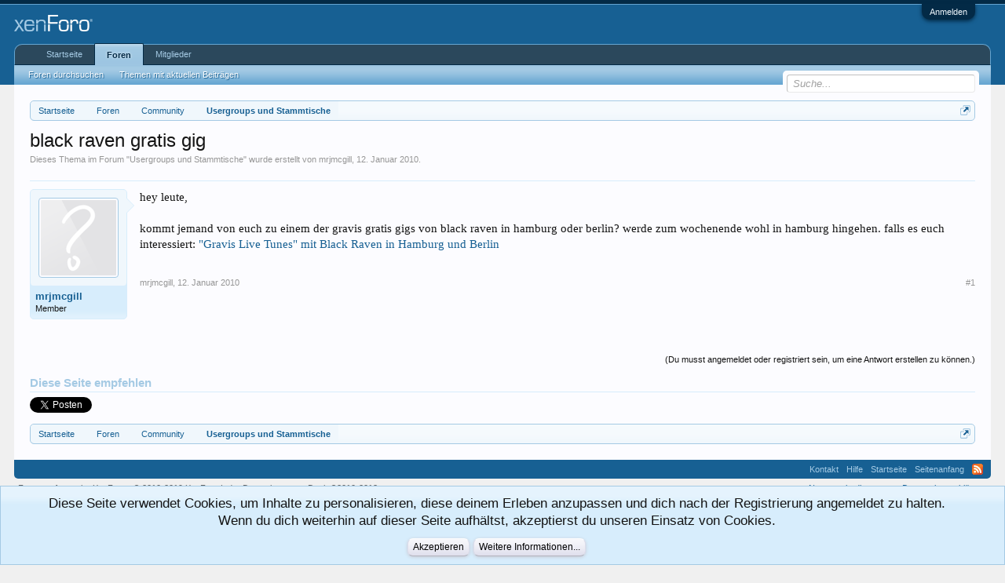

--- FILE ---
content_type: text/html; charset=UTF-8
request_url: https://macnotes.de/forums/threads/black-raven-gratis-gig.1411/
body_size: 7866
content:
<!DOCTYPE html>
<html id="XenForo" lang="de-DE" dir="LTR" class="Public NoJs LoggedOut NoSidebar RunDeferred Responsive" xmlns:fb="http://www.facebook.com/2008/fbml">
<head>

	<meta charset="utf-8" />
	<meta http-equiv="X-UA-Compatible" content="IE=Edge,chrome=1" />
	
		<meta name="viewport" content="width=device-width, initial-scale=1" />
	
	
		<base href="https://macnotes.de/forums/" />
		<script>
			var _b = document.getElementsByTagName('base')[0], _bH = "https://macnotes.de/forums/";
			if (_b && _b.href != _bH) _b.href = _bH;
		</script>
	

	<title>black raven gratis gig | Macnotes.de Forum</title>
	
	<noscript><style>.JsOnly, .jsOnly { display: none !important; }</style></noscript>
	<link rel="stylesheet" href="css.php?css=xenforo,form,public&amp;style=1&amp;dir=LTR&amp;d=1641349908" />
	<link rel="stylesheet" href="css.php?css=bb_code,login_bar,message,message_user_info,notices,panel_scroller,share_page,thread_view&amp;style=1&amp;dir=LTR&amp;d=1641349908" />
	
	

	
		<script src="https://ajax.googleapis.com/ajax/libs/jquery/1.11.0/jquery.min.js"></script>	
	
		<script>if (!window.jQuery) { document.write('<scr'+'ipt type="text/javascript" src="js/jquery/jquery-1.11.0.min.js"><\/scr'+'ipt>'); }</script>
		
	<script src="js/xenforo/xenforo.js?_v=106ac5ce"></script>

	
	<link rel="apple-touch-icon" href="https://macnotes.de/forums/styles/default/xenforo/logo.og.png" />
	<link rel="alternate" type="application/rss+xml" title="RSS-Feed für Macnotes.de Forum" href="forums/-/index.rss" />
	
	
	<link rel="canonical" href="https://www.macnotes.de/forums/threads/black-raven-gratis-gig.1411/" />
	<meta name="description" content="hey leute,

kommt jemand von euch zu einem der gravis gratis gigs von black raven in hamburg oder berlin? werde zum wochenende wohl in hamburg..." />	<meta property="og:site_name" content="Macnotes.de Forum" />
	<meta property="og:image" content="https://macnotes.de/forums/styles/default/xenforo/avatars/avatar_m.png" />
	<meta property="og:image" content="https://macnotes.de/forums/styles/default/xenforo/logo.og.png" />
	<meta property="og:type" content="article" />
	<meta property="og:url" content="https://www.macnotes.de/forums/threads/black-raven-gratis-gig.1411/" />
	<meta property="og:title" content="black raven gratis gig" />
	<meta property="og:description" content="hey leute,

kommt jemand von euch zu einem der gravis gratis gigs von black raven in hamburg oder berlin? werde zum wochenende wohl in hamburg..." />
	
	
	

</head>

<body class="node34 node33 SelectQuotable">



	

<div id="loginBar">
	<div class="pageWidth">
		<div class="pageContent">	
			<h3 id="loginBarHandle">
				<label for="LoginControl"><a href="login/" class="concealed noOutline">Anmelden</a></label>
			</h3>
			
			<span class="helper"></span>

			
		</div>
	</div>
</div>


<div id="headerMover">
	<div id="headerProxy"></div>

<div id="content" class="thread_view">
	<div class="pageWidth">
		<div class="pageContent">
			<!-- main content area -->
			
			
			
			
						
						
						
						
						<div class="breadBoxTop ">
							
							

<nav>
	
		
			
				
			
		
			
				
			
		
	

	<fieldset class="breadcrumb">
		<a href="misc/quick-navigation-menu?selected=node-34" class="OverlayTrigger jumpMenuTrigger" data-cacheOverlay="true" title="Nützliche Links anzeigen"><!--Gehe zu...--></a>
		
		<span class="crumbs" itemscope itemtype="https://schema.org/BreadcrumbList">
			
				<span class="crust homeCrumb" itemprop="itemListElement" itemscope itemtype="https://schema.org/ListItem">
					<a href="https://www.macnotes.de" class="crumb" rel="up" itemprop="item">
            <span itemprop="name">Startseite</span>
          </a>
          <meta itemprop="position" content="1" />
				</span>
			
			
			
				<span class="crust selectedTabCrumb" itemprop="itemListElement" itemscope itemtype="https://schema.org/ListItem">
					<a href="https://macnotes.de/forums/" class="crumb" rel="up" itemprop="item">
            <span itemprop="name">Foren</span>
          </a>
          <meta itemprop="position" content="2" />
				</span>
			
			
			
			
				
					<span class="crust" itemprop="itemListElement" itemscope itemtype="https://schema.org/ListItem">
						<a href="https://macnotes.de/forums/#community.33" class="crumb" rel="up" itemprop="item">
              <span itemprop="name">Community</span>
            </a>
            <meta itemprop="position" content="3" />
					</span>
				
					<span class="crust" itemprop="itemListElement" itemscope itemtype="https://schema.org/ListItem">
						<a href="https://macnotes.de/forums/forums/usergroups-und-stammtische.34/" class="crumb" rel="up" itemprop="item">
              <span itemprop="name">Usergroups und Stammtische</span>
            </a>
            <meta itemprop="position" content="4" />
					</span>
				
			
		</span>
	</fieldset>
</nav>
						</div>
						
						
						
					
						<!--[if lt IE 8]>
							<p class="importantMessage">Du verwendest einen veralteten Browser. Dieser kann eventuell diese oder andere Webseiten nicht richtig darstellen.<br />Du solltest deinen Browser aktualisieren oder einen <a href="https://de.wikipedia.org/wiki/Liste_von_Webbrowsern" target="_blank">alternativen Browser</a> verwenden.</p>
						<![endif]-->

						
						
	

	
						
						
						
						
												
							<!-- h1 title, description -->
							<div class="titleBar">
								
								<h1>black raven gratis gig</h1>
								
								<p id="pageDescription" class="muted ">
	Dieses Thema im Forum "<a href="forums/usergroups-und-stammtische.34/">Usergroups und Stammtische</a>" wurde erstellt von <a href="members/mrjmcgill.8675/" class="username" dir="auto">mrjmcgill</a>, <a href="threads/black-raven-gratis-gig.1411/"><span class="DateTime" title="12. Januar 2010 um 12:12 Uhr">12. Januar 2010</span></a>.
</p>
							</div>
						
						
						
						
						
						<!-- main template -->
						



























	




<div class="pageNavLinkGroup">
	<div class="linkGroup SelectionCountContainer">
		
		
	</div>

	
</div>





<form action="inline-mod/post/switch" method="post"
	class="InlineModForm section"
	data-cookieName="posts"
	data-controls="#InlineModControls"
	data-imodOptions="#ModerationSelect option">

	<ol class="messageList" id="messageList">
		
			
				


<li id="post-9121" class="message   " data-author="mrjmcgill">

	

<div class="messageUserInfo">	
<div class="messageUserBlock ">
	
		<div class="avatarHolder">
			<span class="helper"></span>
			<a href="members/mrjmcgill.8675/" class="avatar Av8675m" data-avatarhtml="true"><img src="styles/default/xenforo/avatars/avatar_m.png" width="96" height="96" alt="mrjmcgill" /></a>
			
			<!-- slot: message_user_info_avatar -->
		</div>
	


	
		<h3 class="userText">
			<a href="members/mrjmcgill.8675/" class="username" dir="auto">mrjmcgill</a>
			<em class="userTitle">Member</em>
			
			<!-- slot: message_user_info_text -->
		</h3>
	
		
	
		


	<span class="arrow"><span></span></span>
</div>
</div>

	<div class="messageInfo primaryContent">
		
		
		
		
		
		<div class="messageContent">		
			<article>
				<blockquote class="messageText SelectQuoteContainer ugc baseHtml">
					
					hey leute,<br />
<br />
kommt jemand von euch zu einem der gravis gratis gigs von black raven in hamburg oder berlin? werde zum wochenende wohl in hamburg hingehen. falls es euch interessiert: <a href="http://bit.ly/7ne2PU" target="_blank" class="externalLink ProxyLink" data-proxy-href="proxy.php?link=http%3A%2F%2Fbit.ly%2F7ne2PU&amp;hash=fb6e5d1681426eda8fadd1a8838b4188" rel="nofollow">&quot;Gravis Live Tunes&quot; mit Black Raven in Hamburg und Berlin </a>
					<div class="messageTextEndMarker">&nbsp;</div>
				</blockquote>
			</article>
			
			
		</div>
		
		
		
		
		
		
		
				
		<div class="messageMeta ToggleTriggerAnchor">
			
			<div class="privateControls">
				
				<span class="item muted">
					<span class="authorEnd"><a href="members/mrjmcgill.8675/" class="username author" dir="auto">mrjmcgill</a>,</span>
					<a href="threads/black-raven-gratis-gig.1411/" title="Permalink" class="datePermalink"><span class="DateTime" title="12. Januar 2010 um 12:12 Uhr">12. Januar 2010</span></a>
				</span>
				
				
				
				
				
				
				
				
				
				
				
			</div>
			
			<div class="publicControls">
				<a href="threads/black-raven-gratis-gig.1411/" title="Permalink" class="item muted postNumber hashPermalink OverlayTrigger" data-href="posts/9121/permalink">#1</a>
				
				
				
				
			</div>
		</div>
	
		
		<div id="likes-post-9121"></div>
	</div>

	
	
	
	
</li>
			
		
		
	</ol>

	

	<input type="hidden" name="_xfToken" value="" />

</form>

	<div class="pageNavLinkGroup">
			
				
					<div class="linkGroup">
						
							<label for="LoginControl"><a href="login/" class="concealed element">(Du musst angemeldet oder registriert sein, um eine Antwort erstellen zu können.)</a></label>
						
					</div>
				
			
			<div class="linkGroup" style="display: none"><a href="javascript:" class="muted JsOnly DisplayIgnoredContent Tooltip" title="Verborgene Inhalte von  anzeigen">Ignorierte Inhalte anzeigen</a></div>

			
	</div>












	



	

	<div class="sharePage">
		<h3 class="textHeading larger">Diese Seite empfehlen</h3>
		
			
			
				<div class="tweet shareControl">
					<a href="https://twitter.com/share" class="twitter-share-button"
						data-count="horizontal"
						data-lang="de-DE"
						data-url="https://www.macnotes.de/forums/threads/black-raven-gratis-gig.1411/"
						data-text="black raven gratis gig"
						
						>Tweet</a>
				</div>
			
			
			
			
		
	</div>

						
						
						
						
							<!-- login form, to be moved to the upper drop-down -->
							







<form action="login/login" method="post" class="xenForm " id="login" style="display:none">

	

	<div class="ctrlWrapper">
		<dl class="ctrlUnit">
			<dt><label for="LoginControl">Benutzername oder E-Mail-Adresse:</label></dt>
			<dd><input type="text" name="login" id="LoginControl" class="textCtrl" tabindex="101" /></dd>
		</dl>
	
	
		<dl class="ctrlUnit">
			<dt>
				<label for="ctrl_password">Passwort:</label>
			</dt>
			<dd>
				<input type="password" name="password" class="textCtrl" id="ctrl_password" tabindex="102" />
				<div class="lostPasswordLogin"><a href="lost-password/" class="OverlayTrigger OverlayCloser" tabindex="106">Hast du dein Passwort vergessen?</a></div>
			</dd>
		</dl>
	
		
		<dl class="ctrlUnit submitUnit">
			<dt></dt>
			<dd>
				<input type="submit" class="button primary" value="Anmelden" tabindex="104" data-loginPhrase="Anmelden" data-signupPhrase="Registrieren" />
				<label for="ctrl_remember" class="rememberPassword"><input type="checkbox" name="remember" value="1" id="ctrl_remember" tabindex="103" /> Angemeldet bleiben</label>
			</dd>
		</dl>
	</div>

	<input type="hidden" name="cookie_check" value="1" />
	<input type="hidden" name="redirect" value="/forums/threads/black-raven-gratis-gig.1411/" />
	<input type="hidden" name="_xfToken" value="" />

</form>
						
						
					
			
						
			<div class="breadBoxBottom">

<nav>
	

	<fieldset class="breadcrumb">
		<a href="misc/quick-navigation-menu?selected=node-34" class="OverlayTrigger jumpMenuTrigger" data-cacheOverlay="true" title="Nützliche Links anzeigen"><!--Gehe zu...--></a>
		
		<span class="crumbs" itemscope itemtype="https://schema.org/BreadcrumbList">
			
				<span class="crust homeCrumb" itemprop="itemListElement" itemscope itemtype="https://schema.org/ListItem">
					<a href="https://www.macnotes.de" class="crumb" rel="up" itemprop="item">
            <span itemprop="name">Startseite</span>
          </a>
          <meta itemprop="position" content="1" />
				</span>
			
			
			
				<span class="crust selectedTabCrumb" itemprop="itemListElement" itemscope itemtype="https://schema.org/ListItem">
					<a href="https://macnotes.de/forums/" class="crumb" rel="up" itemprop="item">
            <span itemprop="name">Foren</span>
          </a>
          <meta itemprop="position" content="2" />
				</span>
			
			
			
			
				
					<span class="crust" itemprop="itemListElement" itemscope itemtype="https://schema.org/ListItem">
						<a href="https://macnotes.de/forums/#community.33" class="crumb" rel="up" itemprop="item">
              <span itemprop="name">Community</span>
            </a>
            <meta itemprop="position" content="3" />
					</span>
				
					<span class="crust" itemprop="itemListElement" itemscope itemtype="https://schema.org/ListItem">
						<a href="https://macnotes.de/forums/forums/usergroups-und-stammtische.34/" class="crumb" rel="up" itemprop="item">
              <span itemprop="name">Usergroups und Stammtische</span>
            </a>
            <meta itemprop="position" content="4" />
					</span>
				
			
		</span>
	</fieldset>
</nav></div>
			
						
			
						
		</div>
	</div>
</div>

<header>
	


<div id="header">
	<div id="logoBlock">
	<div class="pageWidth">
		<div class="pageContent">
			
			
			<div id="logo"><a href="https://www.macnotes.de">
				<span></span>
				<img src="styles/default/xenforo/logo.png" alt="Macnotes.de Forum" />
			</a></div>
			
			<span class="helper"></span>
		</div>
	</div>
</div>
	

<div id="navigation" class="pageWidth withSearch">
	<div class="pageContent">
		<nav>

<div class="navTabs">
	<ul class="publicTabs">
	
		<!-- home -->
		
			<li class="navTab home PopupClosed"><a href="https://www.macnotes.de" class="navLink">Startseite</a></li>
		
		
		
		<!-- extra tabs: home -->
		
		
		
		<!-- forums -->
		
			<li class="navTab forums selected">
			
				<a href="https://macnotes.de/forums/" class="navLink">Foren</a>
				<a href="https://macnotes.de/forums/" class="SplitCtrl" rel="Menu"></a>
				
				<div class="tabLinks forumsTabLinks">
					<div class="primaryContent menuHeader">
						<h3>Foren</h3>
						<div class="muted">Direktauswahl</div>
					</div>
					<ul class="secondaryContent blockLinksList">
					
						
						<li><a href="search/?type=post">Foren durchsuchen</a></li>
						
						<li><a href="find-new/posts" rel="nofollow">Themen mit aktuellen Beiträgen</a></li>
					
					</ul>
				</div>
			</li>
		
		
		
		<!-- extra tabs: middle -->
		
		
		
		<!-- members -->
		
			<li class="navTab members Popup PopupControl PopupClosed">
			
				<a href="https://macnotes.de/forums/members/" class="navLink">Mitglieder</a>
				<a href="https://macnotes.de/forums/members/" class="SplitCtrl" rel="Menu"></a>
				
				<div class="Menu JsOnly tabMenu membersTabLinks">
					<div class="primaryContent menuHeader">
						<h3>Mitglieder</h3>
						<div class="muted">Direktauswahl</div>
					</div>
					<ul class="secondaryContent blockLinksList">
					
						<li><a href="members/">Namhafte Mitglieder</a></li>
						
						<li><a href="online/">Derzeitige Besucher</a></li>
						<li><a href="recent-activity/">Letzte Aktivitäten</a></li>
						<li><a href="find-new/profile-posts" rel="nofollow">Neue Profilnachrichten</a></li>
					
					</ul>
				</div>
			</li>
						
		
		<!-- extra tabs: end -->
		

		<!-- responsive popup -->
		<li class="navTab navigationHiddenTabs Popup PopupControl PopupClosed" style="display:none">	
						
			<a rel="Menu" class="navLink NoPopupGadget"><span class="menuIcon">Menü</span></a>
			
			<div class="Menu JsOnly blockLinksList primaryContent" id="NavigationHiddenMenu"></div>
		</li>
			
		
		<!-- no selection -->
		
		
	</ul>
	
	
</div>

<span class="helper"></span>
			
		</nav>	
	</div>
</div>
	

<div id="searchBar" class="pageWidth">
	
	<span id="QuickSearchPlaceholder" title=" Suche"> Suche</span>
	<fieldset id="QuickSearch">
		<form action="search/search" method="post" class="formPopup">
			
			<div class="primaryControls">
				<!-- block: primaryControls -->
				<input type="search" name="keywords" value="" class="textCtrl" placeholder=" Suche..." title="Gib deine Suche ein und verwende die Eingabetaste" id="QuickSearchQuery" />				
				<!-- end block: primaryControls -->
			</div>
			
			<div class="secondaryControls">
				<div class="controlsWrapper">
				
					<!-- block: secondaryControls -->
					<dl class="ctrlUnit">
						<dt></dt>
						<dd><ul>
							<li><label><input type="checkbox" name="title_only" value="1"
								id="search_bar_title_only" class="AutoChecker"
								data-uncheck="#search_bar_thread" /> Nur die Titel durchsuchen</label></li>
						</ul></dd>
					</dl>
				
					<dl class="ctrlUnit">
						<dt><label for="searchBar_users">Erstellt von:</label></dt>
						<dd>
							<input type="text" name="users" value="" class="textCtrl AutoComplete" id="searchBar_users" />
							<p class="explain">Trenne Benutzernamen durch Kommata.</p>
						</dd>
					</dl>
				
					<dl class="ctrlUnit">
						<dt><label for="searchBar_date">Neuer als:</label></dt>
						<dd><input type="date" name="date" value="" class="textCtrl" id="searchBar_date" /></dd>
					</dl>
					
					
					<dl class="ctrlUnit">
						<dt></dt>
						<dd><ul>
								
									<li><label title="Nur black raven gratis gig suchen"><input type="checkbox" name="type[post][thread_id]" value="1411"
	id="search_bar_thread" class="AutoChecker"
	data-uncheck="#search_bar_title_only, #search_bar_nodes" /> Nur dieses Thema durchsuchen</label></li>
								
									<li><label title="Nur Usergroups und Stammtische suchen"><input type="checkbox" name="nodes[]" value="34"
	id="search_bar_nodes" class="Disabler AutoChecker" checked="checked"
	data-uncheck="#search_bar_thread" /> Nur dieses Forum durchsuchen</label>
	<ul id="search_bar_nodes_Disabler">
		<li><label><input type="checkbox" name="type[post][group_discussion]" value="1"
			id="search_bar_group_discussion" class="AutoChecker"
			data-uncheck="#search_bar_thread" /> Die Ergebnisse als Themen anzeigen</label></li>
	</ul></li>
								
						</ul></dd>
					</dl>
					
				</div>
				<!-- end block: secondaryControls -->
				
				<dl class="ctrlUnit submitUnit">
					<dt></dt>
					<dd>
						<input type="submit" value=" Suche" class="button primary Tooltip" title="Allgemeine Suche" />
						<div class="Popup" id="commonSearches">
							<a rel="Menu" class="button NoPopupGadget Tooltip" title="Nützliche Suchen" data-tipclass="flipped"><span class="arrowWidget"></span></a>
							<div class="Menu">
								<div class="primaryContent menuHeader">
									<h3>Nützliche Suchen</h3>
								</div>
								<ul class="secondaryContent blockLinksList">
									<!-- block: useful_searches -->
									<li><a href="find-new/posts?recent=1" rel="nofollow">Themen mit aktuellen Beiträgen</a></li>
									
									<!-- end block: useful_searches -->
								</ul>
							</div>
						</div>
						<a href="search/" class="button moreOptions Tooltip" title="Erweiterte Suche">Mehr...</a>
					</dd>
				</dl>
				
			</div>
			
			<input type="hidden" name="_xfToken" value="" />
		</form>		
	</fieldset>
	
</div>
</div>

	
	
</header>

</div>

<footer>
	


<div class="footer">
	<div class="pageWidth">
		<div class="pageContent">
			
			
			<ul class="footerLinks">
			
				<li><a href="https://www.macnotes.de/impressum/" ">Kontakt</a></li>
				<li><a href="help/">Hilfe</a></li>
				<li><a href="https://www.macnotes.de" class="homeLink">Startseite</a></li>
				<li><a href="/forums/threads/black-raven-gratis-gig.1411/#navigation" class="topLink">Seitenanfang</a></li>
				<li><a href="forums/-/index.rss" rel="alternate" class="globalFeed" target="_blank"
					title="RSS-Feed für Macnotes.de Forum">RSS-Feed</a></li>
			
			</ul>
			
			<span class="helper"></span>
		</div>
	</div>
</div>

<div class="footerLegal">
	<div class="pageWidth">
		<div class="pageContent">
			<ul id="legal">
			
				<li><a href="help/terms">Nutzungsbedingungen</a></li>
				<li><a href="help/privacy-policy">Datenschutzerklärung</a></li>
			
			</ul>
			
			<div id="copyright"><a href="https://xenforo.com" class="concealed" target="_blank">Forum software by XenForo<sup>&reg;</sup> <span>&copy; 2010-2019 XenForo Ltd.</span></a>  - <a href="http://www.xendach.de" class="concealed" target="_blank" >Deutsch von xenDach <span>&copy;2010-2018</span></a></div>
			
		
			
			
			<span class="helper"></span>
		</div>
	</div>	
</div>

</footer>

<div class="bottomFixer">
	
	
		
		
		
		<div class="PanelScrollerOff Notices">
			<div class="scrollContainer">
				<div class="PanelContainer">
					<ol class="Panels">
						
							<li class="panel Notice DismissParent notice_-1 " data-notice="-1">
	
	<div class="baseHtml noticeContent"><div class="noticeCookiesContent">
	<div class="noticeCookiesContentRow">
		Diese Seite verwendet Cookies, um Inhalte zu personalisieren, diese deinem Erleben anzupassen und dich nach der Registrierung angemeldet zu halten.<br />
Wenn du dich weiterhin auf dieser Seite aufhältst, akzeptierst du unseren Einsatz von Cookies.
	</div>
	
	<div class="noticeCookiesContentRow noticeCookiesContentButtonRow">
		<a href="account/dismiss-notice?notice_id=-1" class="button CustomDismissCtrl">Akzeptieren</a>
		<a href="help/cookies" class="button">Weitere Informationen...</a>
	</div>
</div></div>
	
	
		<a href="account/dismiss-notice?notice_id=-1"
			title="Information ausblenden" class="DismissCtrl Tooltip" data-offsetx="7" data-tipclass="flipped">Information ausblenden</a>
</li>
						
					</ol>
				</div>
			</div>
		</div>
	

</div>

<script>


jQuery.extend(true, XenForo,
{
	visitor: { user_id: 0 },
	serverTimeInfo:
	{
		now: 1769052434,
		today: 1769036400,
		todayDow: 4
	},
	_lightBoxUniversal: "0",
	_enableOverlays: "1",
	_animationSpeedMultiplier: "1",
	_overlayConfig:
	{
		top: "10%",
		speed: 200,
		closeSpeed: 100,
		mask:
		{
			color: "rgb(255, 255, 255)",
			opacity: "0.6",
			loadSpeed: 200,
			closeSpeed: 100
		}
	},
	_ignoredUsers: [],
	_loadedScripts: {"thread_view":true,"message":true,"bb_code":true,"message_user_info":true,"share_page":true,"login_bar":true,"notices":true,"panel_scroller":true},
	_cookieConfig: { path: "/", domain: "", prefix: "xf_"},
	_csrfToken: "",
	_csrfRefreshUrl: "login/csrf-token-refresh",
	_jsVersion: "106ac5ce",
	_noRtnProtect: false,
	_noSocialLogin: false
});
jQuery.extend(XenForo.phrases,
{
	cancel: "Abbrechen",

	a_moment_ago:    "Vor einem Moment",
	one_minute_ago:  "Vor einer Minute",
	x_minutes_ago:   "Vor %minutes% Minuten",
	today_at_x:      "Heute um %time% Uhr",
	yesterday_at_x:  "Gestern um %time% Uhr",
	day_x_at_time_y: "%day% um %time% Uhr",

	day0: "Sonntag",
	day1: "Montag",
	day2: "Dienstag",
	day3: "Mittwoch",
	day4: "Donnerstag",
	day5: "Freitag",
	day6: "Samstag",

	_months: "Januar,Februar,März,April,Mai,Juni,Juli,August,September,Oktober,November,Dezember",
	_daysShort: "So,Mo,Di,Mi,Do,Fr,Sa",

	following_error_occurred: "Folgende Fehler sind aufgetreten",
	server_did_not_respond_in_time_try_again: "Der Server antwortet nicht. Bitte versuche es noch einmal.",
	logging_in: "Anmelden",
	click_image_show_full_size_version: "Klicke auf dieses Bild, um es in vollständiger Größe anzuzeigen.",
	show_hidden_content_by_x: "Verborgene Inhalte von {names} anzeigen"
});

// Facebook Javascript SDK
XenForo.Facebook.appId = "";
XenForo.Facebook.forceInit = false;


</script>




<script>
  (function(i,s,o,g,r,a,m){i['GoogleAnalyticsObject']=r;i[r]=i[r]||function(){
  (i[r].q=i[r].q||[]).push(arguments)},i[r].l=1*new Date();a=s.createElement(o),
  m=s.getElementsByTagName(o)[0];a.async=1;a.src=g;m.parentNode.insertBefore(a,m)
  })(window,document,'script','//www.google-analytics.com/analytics.js','ga');
  
  var gaAuthor = '<?php echo get_the_author(); ?>';
  ga('set', 'dimension1', gaAuthor);
  var gaLength = '<?php echo wcount(); ?>';
  ga('set', 'dimension2', gaLength);
  
  setTimeout("ga('send','event','Interessierte Nutzer','Mehr als 10 Sekunden')",10000);

  ga('create', 'UA-3609532-1', 'auto');
  ga('send', 'pageview');

</script>
</body>
</html>